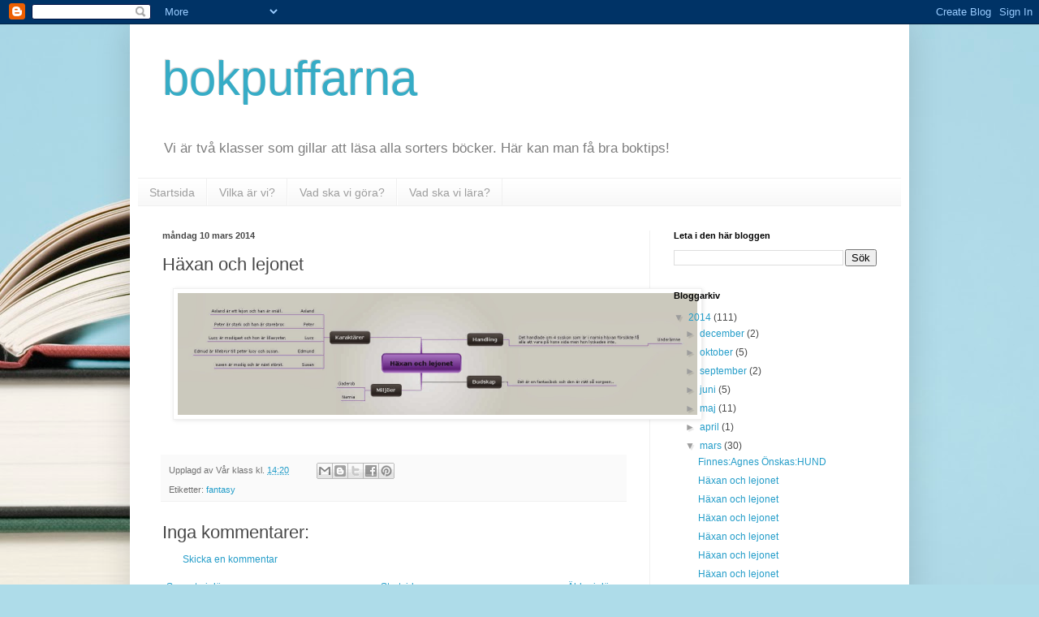

--- FILE ---
content_type: text/html; charset=UTF-8
request_url: https://bokpuffarna.blogspot.com/2014/03/haxan-och-lejonet_6708.html
body_size: 10611
content:
<!DOCTYPE html>
<html class='v2' dir='ltr' lang='sv'>
<head>
<link href='https://www.blogger.com/static/v1/widgets/335934321-css_bundle_v2.css' rel='stylesheet' type='text/css'/>
<meta content='width=1100' name='viewport'/>
<meta content='text/html; charset=UTF-8' http-equiv='Content-Type'/>
<meta content='blogger' name='generator'/>
<link href='https://bokpuffarna.blogspot.com/favicon.ico' rel='icon' type='image/x-icon'/>
<link href='http://bokpuffarna.blogspot.com/2014/03/haxan-och-lejonet_6708.html' rel='canonical'/>
<link rel="alternate" type="application/atom+xml" title="bokpuffarna - Atom" href="https://bokpuffarna.blogspot.com/feeds/posts/default" />
<link rel="alternate" type="application/rss+xml" title="bokpuffarna - RSS" href="https://bokpuffarna.blogspot.com/feeds/posts/default?alt=rss" />
<link rel="service.post" type="application/atom+xml" title="bokpuffarna - Atom" href="https://www.blogger.com/feeds/2166605458318551960/posts/default" />

<link rel="alternate" type="application/atom+xml" title="bokpuffarna - Atom" href="https://bokpuffarna.blogspot.com/feeds/7921650906006771697/comments/default" />
<!--Can't find substitution for tag [blog.ieCssRetrofitLinks]-->
<link href='https://blogger.googleusercontent.com/img/b/R29vZ2xl/AVvXsEgqDYzBt2HFwyNiK8JnNjQe57htp9qnbQUqluaXRLoQAvVqtlOWoZSJVwzA5RBj5FWLSAkzLfNtL3-5HUmb0dL5gRX-icFL4YlR3nqw7uUhSH7H05F9P68kzrHf3gH1v7zkw1KpK_Hxu-VB/s1600/H%C3%A4xan+och+lejonet+Julia.jpg' rel='image_src'/>
<meta content='http://bokpuffarna.blogspot.com/2014/03/haxan-och-lejonet_6708.html' property='og:url'/>
<meta content='Häxan och lejonet' property='og:title'/>
<meta content='  ' property='og:description'/>
<meta content='https://blogger.googleusercontent.com/img/b/R29vZ2xl/AVvXsEgqDYzBt2HFwyNiK8JnNjQe57htp9qnbQUqluaXRLoQAvVqtlOWoZSJVwzA5RBj5FWLSAkzLfNtL3-5HUmb0dL5gRX-icFL4YlR3nqw7uUhSH7H05F9P68kzrHf3gH1v7zkw1KpK_Hxu-VB/w1200-h630-p-k-no-nu/H%C3%A4xan+och+lejonet+Julia.jpg' property='og:image'/>
<title>bokpuffarna: Häxan och lejonet</title>
<style id='page-skin-1' type='text/css'><!--
/*
-----------------------------------------------
Blogger Template Style
Name:     Simple
Designer: Blogger
URL:      www.blogger.com
----------------------------------------------- */
/* Content
----------------------------------------------- */
body {
font: normal normal 12px Arial, Tahoma, Helvetica, FreeSans, sans-serif;
color: #484848;
background: #aedce9 url(//themes.googleusercontent.com/image?id=1aSXz0EUQA6OfP2_5rLADo2fO_7Eo-n491NAiLY3IQ_sEBa11506Zc39km57LDp095wvw) no-repeat fixed top center /* Credit: Deejpilot (http://www.istockphoto.com/googleimages.php?id=5972800&platform=blogger) */;
padding: 0 40px 40px 40px;
}
html body .region-inner {
min-width: 0;
max-width: 100%;
width: auto;
}
h2 {
font-size: 22px;
}
a:link {
text-decoration:none;
color: #249dc9;
}
a:visited {
text-decoration:none;
color: #8d8d8d;
}
a:hover {
text-decoration:underline;
color: #3cbaff;
}
.body-fauxcolumn-outer .fauxcolumn-inner {
background: transparent none repeat scroll top left;
_background-image: none;
}
.body-fauxcolumn-outer .cap-top {
position: absolute;
z-index: 1;
height: 400px;
width: 100%;
}
.body-fauxcolumn-outer .cap-top .cap-left {
width: 100%;
background: transparent none repeat-x scroll top left;
_background-image: none;
}
.content-outer {
-moz-box-shadow: 0 0 40px rgba(0, 0, 0, .15);
-webkit-box-shadow: 0 0 5px rgba(0, 0, 0, .15);
-goog-ms-box-shadow: 0 0 10px #333333;
box-shadow: 0 0 40px rgba(0, 0, 0, .15);
margin-bottom: 1px;
}
.content-inner {
padding: 10px 10px;
}
.content-inner {
background-color: #ffffff;
}
/* Header
----------------------------------------------- */
.header-outer {
background: transparent none repeat-x scroll 0 -400px;
_background-image: none;
}
.Header h1 {
font: normal normal 60px Arial, Tahoma, Helvetica, FreeSans, sans-serif;
color: #36acc6;
text-shadow: -1px -1px 1px rgba(0, 0, 0, .2);
}
.Header h1 a {
color: #36acc6;
}
.Header .description {
font-size: 140%;
color: #7e7e7e;
}
.header-inner .Header .titlewrapper {
padding: 22px 30px;
}
.header-inner .Header .descriptionwrapper {
padding: 0 30px;
}
/* Tabs
----------------------------------------------- */
.tabs-inner .section:first-child {
border-top: 1px solid #f0f0f0;
}
.tabs-inner .section:first-child ul {
margin-top: -1px;
border-top: 1px solid #f0f0f0;
border-left: 0 solid #f0f0f0;
border-right: 0 solid #f0f0f0;
}
.tabs-inner .widget ul {
background: #f6f6f6 url(https://resources.blogblog.com/blogblog/data/1kt/simple/gradients_light.png) repeat-x scroll 0 -800px;
_background-image: none;
border-bottom: 1px solid #f0f0f0;
margin-top: 0;
margin-left: -30px;
margin-right: -30px;
}
.tabs-inner .widget li a {
display: inline-block;
padding: .6em 1em;
font: normal normal 14px Arial, Tahoma, Helvetica, FreeSans, sans-serif;
color: #9d9d9d;
border-left: 1px solid #ffffff;
border-right: 1px solid #f0f0f0;
}
.tabs-inner .widget li:first-child a {
border-left: none;
}
.tabs-inner .widget li.selected a, .tabs-inner .widget li a:hover {
color: #000000;
background-color: #f0f0f0;
text-decoration: none;
}
/* Columns
----------------------------------------------- */
.main-outer {
border-top: 0 solid #f0f0f0;
}
.fauxcolumn-left-outer .fauxcolumn-inner {
border-right: 1px solid #f0f0f0;
}
.fauxcolumn-right-outer .fauxcolumn-inner {
border-left: 1px solid #f0f0f0;
}
/* Headings
----------------------------------------------- */
div.widget > h2,
div.widget h2.title {
margin: 0 0 1em 0;
font: normal bold 11px Arial, Tahoma, Helvetica, FreeSans, sans-serif;
color: #000000;
}
/* Widgets
----------------------------------------------- */
.widget .zippy {
color: #9d9d9d;
text-shadow: 2px 2px 1px rgba(0, 0, 0, .1);
}
.widget .popular-posts ul {
list-style: none;
}
/* Posts
----------------------------------------------- */
h2.date-header {
font: normal bold 11px Arial, Tahoma, Helvetica, FreeSans, sans-serif;
}
.date-header span {
background-color: transparent;
color: #484848;
padding: inherit;
letter-spacing: inherit;
margin: inherit;
}
.main-inner {
padding-top: 30px;
padding-bottom: 30px;
}
.main-inner .column-center-inner {
padding: 0 15px;
}
.main-inner .column-center-inner .section {
margin: 0 15px;
}
.post {
margin: 0 0 25px 0;
}
h3.post-title, .comments h4 {
font: normal normal 22px Arial, Tahoma, Helvetica, FreeSans, sans-serif;
margin: .75em 0 0;
}
.post-body {
font-size: 110%;
line-height: 1.4;
position: relative;
}
.post-body img, .post-body .tr-caption-container, .Profile img, .Image img,
.BlogList .item-thumbnail img {
padding: 2px;
background: #ffffff;
border: 1px solid #f0f0f0;
-moz-box-shadow: 1px 1px 5px rgba(0, 0, 0, .1);
-webkit-box-shadow: 1px 1px 5px rgba(0, 0, 0, .1);
box-shadow: 1px 1px 5px rgba(0, 0, 0, .1);
}
.post-body img, .post-body .tr-caption-container {
padding: 5px;
}
.post-body .tr-caption-container {
color: #484848;
}
.post-body .tr-caption-container img {
padding: 0;
background: transparent;
border: none;
-moz-box-shadow: 0 0 0 rgba(0, 0, 0, .1);
-webkit-box-shadow: 0 0 0 rgba(0, 0, 0, .1);
box-shadow: 0 0 0 rgba(0, 0, 0, .1);
}
.post-header {
margin: 0 0 1.5em;
line-height: 1.6;
font-size: 90%;
}
.post-footer {
margin: 20px -2px 0;
padding: 5px 10px;
color: #707070;
background-color: #fafafa;
border-bottom: 1px solid #f0f0f0;
line-height: 1.6;
font-size: 90%;
}
#comments .comment-author {
padding-top: 1.5em;
border-top: 1px solid #f0f0f0;
background-position: 0 1.5em;
}
#comments .comment-author:first-child {
padding-top: 0;
border-top: none;
}
.avatar-image-container {
margin: .2em 0 0;
}
#comments .avatar-image-container img {
border: 1px solid #f0f0f0;
}
/* Comments
----------------------------------------------- */
.comments .comments-content .icon.blog-author {
background-repeat: no-repeat;
background-image: url([data-uri]);
}
.comments .comments-content .loadmore a {
border-top: 1px solid #9d9d9d;
border-bottom: 1px solid #9d9d9d;
}
.comments .comment-thread.inline-thread {
background-color: #fafafa;
}
.comments .continue {
border-top: 2px solid #9d9d9d;
}
/* Accents
---------------------------------------------- */
.section-columns td.columns-cell {
border-left: 1px solid #f0f0f0;
}
.blog-pager {
background: transparent none no-repeat scroll top center;
}
.blog-pager-older-link, .home-link,
.blog-pager-newer-link {
background-color: #ffffff;
padding: 5px;
}
.footer-outer {
border-top: 0 dashed #bbbbbb;
}
/* Mobile
----------------------------------------------- */
body.mobile  {
background-size: auto;
}
.mobile .body-fauxcolumn-outer {
background: transparent none repeat scroll top left;
}
.mobile .body-fauxcolumn-outer .cap-top {
background-size: 100% auto;
}
.mobile .content-outer {
-webkit-box-shadow: 0 0 3px rgba(0, 0, 0, .15);
box-shadow: 0 0 3px rgba(0, 0, 0, .15);
}
.mobile .tabs-inner .widget ul {
margin-left: 0;
margin-right: 0;
}
.mobile .post {
margin: 0;
}
.mobile .main-inner .column-center-inner .section {
margin: 0;
}
.mobile .date-header span {
padding: 0.1em 10px;
margin: 0 -10px;
}
.mobile h3.post-title {
margin: 0;
}
.mobile .blog-pager {
background: transparent none no-repeat scroll top center;
}
.mobile .footer-outer {
border-top: none;
}
.mobile .main-inner, .mobile .footer-inner {
background-color: #ffffff;
}
.mobile-index-contents {
color: #484848;
}
.mobile-link-button {
background-color: #249dc9;
}
.mobile-link-button a:link, .mobile-link-button a:visited {
color: #ffffff;
}
.mobile .tabs-inner .section:first-child {
border-top: none;
}
.mobile .tabs-inner .PageList .widget-content {
background-color: #f0f0f0;
color: #000000;
border-top: 1px solid #f0f0f0;
border-bottom: 1px solid #f0f0f0;
}
.mobile .tabs-inner .PageList .widget-content .pagelist-arrow {
border-left: 1px solid #f0f0f0;
}

--></style>
<style id='template-skin-1' type='text/css'><!--
body {
min-width: 960px;
}
.content-outer, .content-fauxcolumn-outer, .region-inner {
min-width: 960px;
max-width: 960px;
_width: 960px;
}
.main-inner .columns {
padding-left: 0px;
padding-right: 310px;
}
.main-inner .fauxcolumn-center-outer {
left: 0px;
right: 310px;
/* IE6 does not respect left and right together */
_width: expression(this.parentNode.offsetWidth -
parseInt("0px") -
parseInt("310px") + 'px');
}
.main-inner .fauxcolumn-left-outer {
width: 0px;
}
.main-inner .fauxcolumn-right-outer {
width: 310px;
}
.main-inner .column-left-outer {
width: 0px;
right: 100%;
margin-left: -0px;
}
.main-inner .column-right-outer {
width: 310px;
margin-right: -310px;
}
#layout {
min-width: 0;
}
#layout .content-outer {
min-width: 0;
width: 800px;
}
#layout .region-inner {
min-width: 0;
width: auto;
}
body#layout div.add_widget {
padding: 8px;
}
body#layout div.add_widget a {
margin-left: 32px;
}
--></style>
<style>
    body {background-image:url(\/\/themes.googleusercontent.com\/image?id=1aSXz0EUQA6OfP2_5rLADo2fO_7Eo-n491NAiLY3IQ_sEBa11506Zc39km57LDp095wvw);}
    
@media (max-width: 200px) { body {background-image:url(\/\/themes.googleusercontent.com\/image?id=1aSXz0EUQA6OfP2_5rLADo2fO_7Eo-n491NAiLY3IQ_sEBa11506Zc39km57LDp095wvw&options=w200);}}
@media (max-width: 400px) and (min-width: 201px) { body {background-image:url(\/\/themes.googleusercontent.com\/image?id=1aSXz0EUQA6OfP2_5rLADo2fO_7Eo-n491NAiLY3IQ_sEBa11506Zc39km57LDp095wvw&options=w400);}}
@media (max-width: 800px) and (min-width: 401px) { body {background-image:url(\/\/themes.googleusercontent.com\/image?id=1aSXz0EUQA6OfP2_5rLADo2fO_7Eo-n491NAiLY3IQ_sEBa11506Zc39km57LDp095wvw&options=w800);}}
@media (max-width: 1200px) and (min-width: 801px) { body {background-image:url(\/\/themes.googleusercontent.com\/image?id=1aSXz0EUQA6OfP2_5rLADo2fO_7Eo-n491NAiLY3IQ_sEBa11506Zc39km57LDp095wvw&options=w1200);}}
/* Last tag covers anything over one higher than the previous max-size cap. */
@media (min-width: 1201px) { body {background-image:url(\/\/themes.googleusercontent.com\/image?id=1aSXz0EUQA6OfP2_5rLADo2fO_7Eo-n491NAiLY3IQ_sEBa11506Zc39km57LDp095wvw&options=w1600);}}
  </style>
<link href='https://www.blogger.com/dyn-css/authorization.css?targetBlogID=2166605458318551960&amp;zx=6bc81b14-48b5-418c-a1ef-8b1376f03d2f' media='none' onload='if(media!=&#39;all&#39;)media=&#39;all&#39;' rel='stylesheet'/><noscript><link href='https://www.blogger.com/dyn-css/authorization.css?targetBlogID=2166605458318551960&amp;zx=6bc81b14-48b5-418c-a1ef-8b1376f03d2f' rel='stylesheet'/></noscript>
<meta name='google-adsense-platform-account' content='ca-host-pub-1556223355139109'/>
<meta name='google-adsense-platform-domain' content='blogspot.com'/>

</head>
<body class='loading variant-pale'>
<div class='navbar section' id='navbar' name='Navbar'><div class='widget Navbar' data-version='1' id='Navbar1'><script type="text/javascript">
    function setAttributeOnload(object, attribute, val) {
      if(window.addEventListener) {
        window.addEventListener('load',
          function(){ object[attribute] = val; }, false);
      } else {
        window.attachEvent('onload', function(){ object[attribute] = val; });
      }
    }
  </script>
<div id="navbar-iframe-container"></div>
<script type="text/javascript" src="https://apis.google.com/js/platform.js"></script>
<script type="text/javascript">
      gapi.load("gapi.iframes:gapi.iframes.style.bubble", function() {
        if (gapi.iframes && gapi.iframes.getContext) {
          gapi.iframes.getContext().openChild({
              url: 'https://www.blogger.com/navbar/2166605458318551960?po\x3d7921650906006771697\x26origin\x3dhttps://bokpuffarna.blogspot.com',
              where: document.getElementById("navbar-iframe-container"),
              id: "navbar-iframe"
          });
        }
      });
    </script><script type="text/javascript">
(function() {
var script = document.createElement('script');
script.type = 'text/javascript';
script.src = '//pagead2.googlesyndication.com/pagead/js/google_top_exp.js';
var head = document.getElementsByTagName('head')[0];
if (head) {
head.appendChild(script);
}})();
</script>
</div></div>
<div class='body-fauxcolumns'>
<div class='fauxcolumn-outer body-fauxcolumn-outer'>
<div class='cap-top'>
<div class='cap-left'></div>
<div class='cap-right'></div>
</div>
<div class='fauxborder-left'>
<div class='fauxborder-right'></div>
<div class='fauxcolumn-inner'>
</div>
</div>
<div class='cap-bottom'>
<div class='cap-left'></div>
<div class='cap-right'></div>
</div>
</div>
</div>
<div class='content'>
<div class='content-fauxcolumns'>
<div class='fauxcolumn-outer content-fauxcolumn-outer'>
<div class='cap-top'>
<div class='cap-left'></div>
<div class='cap-right'></div>
</div>
<div class='fauxborder-left'>
<div class='fauxborder-right'></div>
<div class='fauxcolumn-inner'>
</div>
</div>
<div class='cap-bottom'>
<div class='cap-left'></div>
<div class='cap-right'></div>
</div>
</div>
</div>
<div class='content-outer'>
<div class='content-cap-top cap-top'>
<div class='cap-left'></div>
<div class='cap-right'></div>
</div>
<div class='fauxborder-left content-fauxborder-left'>
<div class='fauxborder-right content-fauxborder-right'></div>
<div class='content-inner'>
<header>
<div class='header-outer'>
<div class='header-cap-top cap-top'>
<div class='cap-left'></div>
<div class='cap-right'></div>
</div>
<div class='fauxborder-left header-fauxborder-left'>
<div class='fauxborder-right header-fauxborder-right'></div>
<div class='region-inner header-inner'>
<div class='header section' id='header' name='Rubrik'><div class='widget Header' data-version='1' id='Header1'>
<div id='header-inner'>
<div class='titlewrapper'>
<h1 class='title'>
<a href='https://bokpuffarna.blogspot.com/'>
bokpuffarna
</a>
</h1>
</div>
<div class='descriptionwrapper'>
<p class='description'><span>Vi är två klasser som gillar att läsa alla sorters böcker. Här kan man få bra boktips!</span></p>
</div>
</div>
</div></div>
</div>
</div>
<div class='header-cap-bottom cap-bottom'>
<div class='cap-left'></div>
<div class='cap-right'></div>
</div>
</div>
</header>
<div class='tabs-outer'>
<div class='tabs-cap-top cap-top'>
<div class='cap-left'></div>
<div class='cap-right'></div>
</div>
<div class='fauxborder-left tabs-fauxborder-left'>
<div class='fauxborder-right tabs-fauxborder-right'></div>
<div class='region-inner tabs-inner'>
<div class='tabs section' id='crosscol' name='Alla kolumner'><div class='widget PageList' data-version='1' id='PageList1'>
<h2>Sidor</h2>
<div class='widget-content'>
<ul>
<li>
<a href='https://bokpuffarna.blogspot.com/'>Startsida</a>
</li>
<li>
<a href='https://bokpuffarna.blogspot.com/p/vilka-ar-vi.html'>Vilka är vi?</a>
</li>
<li>
<a href='https://bokpuffarna.blogspot.com/p/vad-ska-vi-gora.html'>Vad ska vi göra?</a>
</li>
<li>
<a href='https://bokpuffarna.blogspot.com/p/vad-ska-vi-lara.html'>Vad ska vi lära?</a>
</li>
</ul>
<div class='clear'></div>
</div>
</div></div>
<div class='tabs no-items section' id='crosscol-overflow' name='Cross-Column 2'></div>
</div>
</div>
<div class='tabs-cap-bottom cap-bottom'>
<div class='cap-left'></div>
<div class='cap-right'></div>
</div>
</div>
<div class='main-outer'>
<div class='main-cap-top cap-top'>
<div class='cap-left'></div>
<div class='cap-right'></div>
</div>
<div class='fauxborder-left main-fauxborder-left'>
<div class='fauxborder-right main-fauxborder-right'></div>
<div class='region-inner main-inner'>
<div class='columns fauxcolumns'>
<div class='fauxcolumn-outer fauxcolumn-center-outer'>
<div class='cap-top'>
<div class='cap-left'></div>
<div class='cap-right'></div>
</div>
<div class='fauxborder-left'>
<div class='fauxborder-right'></div>
<div class='fauxcolumn-inner'>
</div>
</div>
<div class='cap-bottom'>
<div class='cap-left'></div>
<div class='cap-right'></div>
</div>
</div>
<div class='fauxcolumn-outer fauxcolumn-left-outer'>
<div class='cap-top'>
<div class='cap-left'></div>
<div class='cap-right'></div>
</div>
<div class='fauxborder-left'>
<div class='fauxborder-right'></div>
<div class='fauxcolumn-inner'>
</div>
</div>
<div class='cap-bottom'>
<div class='cap-left'></div>
<div class='cap-right'></div>
</div>
</div>
<div class='fauxcolumn-outer fauxcolumn-right-outer'>
<div class='cap-top'>
<div class='cap-left'></div>
<div class='cap-right'></div>
</div>
<div class='fauxborder-left'>
<div class='fauxborder-right'></div>
<div class='fauxcolumn-inner'>
</div>
</div>
<div class='cap-bottom'>
<div class='cap-left'></div>
<div class='cap-right'></div>
</div>
</div>
<!-- corrects IE6 width calculation -->
<div class='columns-inner'>
<div class='column-center-outer'>
<div class='column-center-inner'>
<div class='main section' id='main' name='Huvudsektion'><div class='widget Blog' data-version='1' id='Blog1'>
<div class='blog-posts hfeed'>

          <div class="date-outer">
        
<h2 class='date-header'><span>måndag 10 mars 2014</span></h2>

          <div class="date-posts">
        
<div class='post-outer'>
<div class='post hentry uncustomized-post-template' itemprop='blogPost' itemscope='itemscope' itemtype='http://schema.org/BlogPosting'>
<meta content='https://blogger.googleusercontent.com/img/b/R29vZ2xl/AVvXsEgqDYzBt2HFwyNiK8JnNjQe57htp9qnbQUqluaXRLoQAvVqtlOWoZSJVwzA5RBj5FWLSAkzLfNtL3-5HUmb0dL5gRX-icFL4YlR3nqw7uUhSH7H05F9P68kzrHf3gH1v7zkw1KpK_Hxu-VB/s1600/H%C3%A4xan+och+lejonet+Julia.jpg' itemprop='image_url'/>
<meta content='2166605458318551960' itemprop='blogId'/>
<meta content='7921650906006771697' itemprop='postId'/>
<a name='7921650906006771697'></a>
<h3 class='post-title entry-title' itemprop='name'>
Häxan och lejonet
</h3>
<div class='post-header'>
<div class='post-header-line-1'></div>
</div>
<div class='post-body entry-content' id='post-body-7921650906006771697' itemprop='description articleBody'>
<div class="separator" style="clear: both; text-align: center;">
<a href="https://blogger.googleusercontent.com/img/b/R29vZ2xl/AVvXsEgqDYzBt2HFwyNiK8JnNjQe57htp9qnbQUqluaXRLoQAvVqtlOWoZSJVwzA5RBj5FWLSAkzLfNtL3-5HUmb0dL5gRX-icFL4YlR3nqw7uUhSH7H05F9P68kzrHf3gH1v7zkw1KpK_Hxu-VB/s1600/H%C3%A4xan+och+lejonet+Julia.jpg" imageanchor="1" style="margin-left: 1em; margin-right: 1em;"><img border="0" height="150" src="https://blogger.googleusercontent.com/img/b/R29vZ2xl/AVvXsEgqDYzBt2HFwyNiK8JnNjQe57htp9qnbQUqluaXRLoQAvVqtlOWoZSJVwzA5RBj5FWLSAkzLfNtL3-5HUmb0dL5gRX-icFL4YlR3nqw7uUhSH7H05F9P68kzrHf3gH1v7zkw1KpK_Hxu-VB/s1600/H%C3%A4xan+och+lejonet+Julia.jpg" width="640" /></a></div>
<br />
<div style='clear: both;'></div>
</div>
<div class='post-footer'>
<div class='post-footer-line post-footer-line-1'>
<span class='post-author vcard'>
Upplagd av
<span class='fn' itemprop='author' itemscope='itemscope' itemtype='http://schema.org/Person'>
<span itemprop='name'>Vår klass</span>
</span>
</span>
<span class='post-timestamp'>
kl.
<meta content='http://bokpuffarna.blogspot.com/2014/03/haxan-och-lejonet_6708.html' itemprop='url'/>
<a class='timestamp-link' href='https://bokpuffarna.blogspot.com/2014/03/haxan-och-lejonet_6708.html' rel='bookmark' title='permanent link'><abbr class='published' itemprop='datePublished' title='2014-03-10T14:20:00+01:00'>14:20</abbr></a>
</span>
<span class='post-comment-link'>
</span>
<span class='post-icons'>
<span class='item-control blog-admin pid-54864894'>
<a href='https://www.blogger.com/post-edit.g?blogID=2166605458318551960&postID=7921650906006771697&from=pencil' title='Redigera inlägg'>
<img alt='' class='icon-action' height='18' src='https://resources.blogblog.com/img/icon18_edit_allbkg.gif' width='18'/>
</a>
</span>
</span>
<div class='post-share-buttons goog-inline-block'>
<a class='goog-inline-block share-button sb-email' href='https://www.blogger.com/share-post.g?blogID=2166605458318551960&postID=7921650906006771697&target=email' target='_blank' title='Skicka med e-post'><span class='share-button-link-text'>Skicka med e-post</span></a><a class='goog-inline-block share-button sb-blog' href='https://www.blogger.com/share-post.g?blogID=2166605458318551960&postID=7921650906006771697&target=blog' onclick='window.open(this.href, "_blank", "height=270,width=475"); return false;' target='_blank' title='BlogThis!'><span class='share-button-link-text'>BlogThis!</span></a><a class='goog-inline-block share-button sb-twitter' href='https://www.blogger.com/share-post.g?blogID=2166605458318551960&postID=7921650906006771697&target=twitter' target='_blank' title='Dela på X'><span class='share-button-link-text'>Dela på X</span></a><a class='goog-inline-block share-button sb-facebook' href='https://www.blogger.com/share-post.g?blogID=2166605458318551960&postID=7921650906006771697&target=facebook' onclick='window.open(this.href, "_blank", "height=430,width=640"); return false;' target='_blank' title='Dela på Facebook'><span class='share-button-link-text'>Dela på Facebook</span></a><a class='goog-inline-block share-button sb-pinterest' href='https://www.blogger.com/share-post.g?blogID=2166605458318551960&postID=7921650906006771697&target=pinterest' target='_blank' title='Dela på Pinterest'><span class='share-button-link-text'>Dela på Pinterest</span></a>
</div>
</div>
<div class='post-footer-line post-footer-line-2'>
<span class='post-labels'>
Etiketter:
<a href='https://bokpuffarna.blogspot.com/search/label/fantasy' rel='tag'>fantasy</a>
</span>
</div>
<div class='post-footer-line post-footer-line-3'>
<span class='post-location'>
</span>
</div>
</div>
</div>
<div class='comments' id='comments'>
<a name='comments'></a>
<h4>Inga kommentarer:</h4>
<div id='Blog1_comments-block-wrapper'>
<dl class='avatar-comment-indent' id='comments-block'>
</dl>
</div>
<p class='comment-footer'>
<a href='https://www.blogger.com/comment/fullpage/post/2166605458318551960/7921650906006771697' onclick='javascript:window.open(this.href, "bloggerPopup", "toolbar=0,location=0,statusbar=1,menubar=0,scrollbars=yes,width=640,height=500"); return false;'>Skicka en kommentar</a>
</p>
</div>
</div>

        </div></div>
      
</div>
<div class='blog-pager' id='blog-pager'>
<span id='blog-pager-newer-link'>
<a class='blog-pager-newer-link' href='https://bokpuffarna.blogspot.com/2014/03/haxan-och-lejonet_3607.html' id='Blog1_blog-pager-newer-link' title='Senaste inlägg'>Senaste inlägg</a>
</span>
<span id='blog-pager-older-link'>
<a class='blog-pager-older-link' href='https://bokpuffarna.blogspot.com/2014/03/haxan-och-lejonet_7232.html' id='Blog1_blog-pager-older-link' title='Äldre inlägg'>Äldre inlägg</a>
</span>
<a class='home-link' href='https://bokpuffarna.blogspot.com/'>Startsida</a>
</div>
<div class='clear'></div>
<div class='post-feeds'>
<div class='feed-links'>
Prenumerera på:
<a class='feed-link' href='https://bokpuffarna.blogspot.com/feeds/7921650906006771697/comments/default' target='_blank' type='application/atom+xml'>Kommentarer till inlägget (Atom)</a>
</div>
</div>
</div></div>
</div>
</div>
<div class='column-left-outer'>
<div class='column-left-inner'>
<aside>
</aside>
</div>
</div>
<div class='column-right-outer'>
<div class='column-right-inner'>
<aside>
<div class='sidebar section' id='sidebar-right-1'><div class='widget BlogSearch' data-version='1' id='BlogSearch1'>
<h2 class='title'>Leta i den här bloggen</h2>
<div class='widget-content'>
<div id='BlogSearch1_form'>
<form action='https://bokpuffarna.blogspot.com/search' class='gsc-search-box' target='_top'>
<table cellpadding='0' cellspacing='0' class='gsc-search-box'>
<tbody>
<tr>
<td class='gsc-input'>
<input autocomplete='off' class='gsc-input' name='q' size='10' title='search' type='text' value=''/>
</td>
<td class='gsc-search-button'>
<input class='gsc-search-button' title='search' type='submit' value='Sök'/>
</td>
</tr>
</tbody>
</table>
</form>
</div>
</div>
<div class='clear'></div>
</div><div class='widget BlogArchive' data-version='1' id='BlogArchive1'>
<h2>Bloggarkiv</h2>
<div class='widget-content'>
<div id='ArchiveList'>
<div id='BlogArchive1_ArchiveList'>
<ul class='hierarchy'>
<li class='archivedate expanded'>
<a class='toggle' href='javascript:void(0)'>
<span class='zippy toggle-open'>

        &#9660;&#160;
      
</span>
</a>
<a class='post-count-link' href='https://bokpuffarna.blogspot.com/2014/'>
2014
</a>
<span class='post-count' dir='ltr'>(111)</span>
<ul class='hierarchy'>
<li class='archivedate collapsed'>
<a class='toggle' href='javascript:void(0)'>
<span class='zippy'>

        &#9658;&#160;
      
</span>
</a>
<a class='post-count-link' href='https://bokpuffarna.blogspot.com/2014/12/'>
december
</a>
<span class='post-count' dir='ltr'>(2)</span>
</li>
</ul>
<ul class='hierarchy'>
<li class='archivedate collapsed'>
<a class='toggle' href='javascript:void(0)'>
<span class='zippy'>

        &#9658;&#160;
      
</span>
</a>
<a class='post-count-link' href='https://bokpuffarna.blogspot.com/2014/10/'>
oktober
</a>
<span class='post-count' dir='ltr'>(5)</span>
</li>
</ul>
<ul class='hierarchy'>
<li class='archivedate collapsed'>
<a class='toggle' href='javascript:void(0)'>
<span class='zippy'>

        &#9658;&#160;
      
</span>
</a>
<a class='post-count-link' href='https://bokpuffarna.blogspot.com/2014/09/'>
september
</a>
<span class='post-count' dir='ltr'>(2)</span>
</li>
</ul>
<ul class='hierarchy'>
<li class='archivedate collapsed'>
<a class='toggle' href='javascript:void(0)'>
<span class='zippy'>

        &#9658;&#160;
      
</span>
</a>
<a class='post-count-link' href='https://bokpuffarna.blogspot.com/2014/06/'>
juni
</a>
<span class='post-count' dir='ltr'>(5)</span>
</li>
</ul>
<ul class='hierarchy'>
<li class='archivedate collapsed'>
<a class='toggle' href='javascript:void(0)'>
<span class='zippy'>

        &#9658;&#160;
      
</span>
</a>
<a class='post-count-link' href='https://bokpuffarna.blogspot.com/2014/05/'>
maj
</a>
<span class='post-count' dir='ltr'>(11)</span>
</li>
</ul>
<ul class='hierarchy'>
<li class='archivedate collapsed'>
<a class='toggle' href='javascript:void(0)'>
<span class='zippy'>

        &#9658;&#160;
      
</span>
</a>
<a class='post-count-link' href='https://bokpuffarna.blogspot.com/2014/04/'>
april
</a>
<span class='post-count' dir='ltr'>(1)</span>
</li>
</ul>
<ul class='hierarchy'>
<li class='archivedate expanded'>
<a class='toggle' href='javascript:void(0)'>
<span class='zippy toggle-open'>

        &#9660;&#160;
      
</span>
</a>
<a class='post-count-link' href='https://bokpuffarna.blogspot.com/2014/03/'>
mars
</a>
<span class='post-count' dir='ltr'>(30)</span>
<ul class='posts'>
<li><a href='https://bokpuffarna.blogspot.com/2014/03/finnesagnes-onskashund.html'>Finnes:Agnes Önskas:HUND</a></li>
<li><a href='https://bokpuffarna.blogspot.com/2014/03/haxan-och-lejonet_11.html'>Häxan och lejonet</a></li>
<li><a href='https://bokpuffarna.blogspot.com/2014/03/haxan-och-lejonet_4064.html'>Häxan och lejonet</a></li>
<li><a href='https://bokpuffarna.blogspot.com/2014/03/haxan-och-lejonet_5646.html'>Häxan och lejonet</a></li>
<li><a href='https://bokpuffarna.blogspot.com/2014/03/haxan-och-lejonet_5751.html'>Häxan och lejonet</a></li>
<li><a href='https://bokpuffarna.blogspot.com/2014/03/haxan-och-lejonet_1894.html'>Häxan och lejonet</a></li>
<li><a href='https://bokpuffarna.blogspot.com/2014/03/haxan-och-lejonet_5518.html'>Häxan och lejonet</a></li>
<li><a href='https://bokpuffarna.blogspot.com/2014/03/haxan-och-lejonet_3607.html'>Häxan och lejonet</a></li>
<li><a href='https://bokpuffarna.blogspot.com/2014/03/haxan-och-lejonet_6708.html'>Häxan och lejonet</a></li>
<li><a href='https://bokpuffarna.blogspot.com/2014/03/haxan-och-lejonet_7232.html'>Häxan och lejonet</a></li>
<li><a href='https://bokpuffarna.blogspot.com/2014/03/haxan-och-lejonet_3356.html'>Häxan och lejonet</a></li>
<li><a href='https://bokpuffarna.blogspot.com/2014/03/haxan-och-lejonet_7533.html'>Häxan och lejonet</a></li>
<li><a href='https://bokpuffarna.blogspot.com/2014/03/haxan-och-lejonet_8851.html'>Häxan och lejonet</a></li>
<li><a href='https://bokpuffarna.blogspot.com/2014/03/haxan-och-lejonet_4412.html'>Häxan och lejonet</a></li>
<li><a href='https://bokpuffarna.blogspot.com/2014/03/haxan-och-lejonet_6582.html'>Häxan och lejonet</a></li>
<li><a href='https://bokpuffarna.blogspot.com/2014/03/haxan-och-lejonet_10.html'>Häxan och lejonet</a></li>
<li><a href='https://bokpuffarna.blogspot.com/2014/03/kalle-och-hobbe-det-ar-vi.html'>Kalle och Hobbe &#8211; det är vi</a></li>
<li><a href='https://bokpuffarna.blogspot.com/2014/03/haxan-och-lejonet_3911.html'>Häxan och lejonet</a></li>
<li><a href='https://bokpuffarna.blogspot.com/2014/03/narnia-haxan-och-lejonet-alva.html'>Narnia Häxan och lejonet</a></li>
<li><a href='https://bokpuffarna.blogspot.com/2014/03/haxan-och-lejonet_6.html'>Häxan och lejonet</a></li>
<li><a href='https://bokpuffarna.blogspot.com/2014/03/harry-potter-och-hemligheternas-kammare.html'>Harry Potter och hemligheternas kammare</a></li>
<li><a href='https://bokpuffarna.blogspot.com/2014/03/spejarens-larling-det-overgivna-landet_5.html'>Spejarens Lärling: Det övergivna landet</a></li>
<li><a href='https://bokpuffarna.blogspot.com/2014/03/haxan-och-lejonet_5.html'>Häxan och lejonet</a></li>
<li><a href='https://bokpuffarna.blogspot.com/2014/03/vikingar-och-vampyrer.html'>Vikingar och vampyrer</a></li>
<li><a href='https://bokpuffarna.blogspot.com/2014/03/haxan-och-lejonet_1329.html'>Häxan och lejonet</a></li>
<li><a href='https://bokpuffarna.blogspot.com/2014/03/narnia-haxan-och-lejonet_5.html'>Narnia: Häxan och lejonet</a></li>
<li><a href='https://bokpuffarna.blogspot.com/2014/03/haxan-och-lejonet_6824.html'>Häxan och lejonet</a></li>
<li><a href='https://bokpuffarna.blogspot.com/2014/03/haxan-lejonet.html'>Häxan &amp; lejonet.</a></li>
<li><a href='https://bokpuffarna.blogspot.com/2014/03/haxan-och-lejonet.html'>Häxan och lejonet</a></li>
<li><a href='https://bokpuffarna.blogspot.com/2014/03/haxan-och-lejonet_2542.html'>Häxan och Lejonet</a></li>
</ul>
</li>
</ul>
<ul class='hierarchy'>
<li class='archivedate collapsed'>
<a class='toggle' href='javascript:void(0)'>
<span class='zippy'>

        &#9658;&#160;
      
</span>
</a>
<a class='post-count-link' href='https://bokpuffarna.blogspot.com/2014/02/'>
februari
</a>
<span class='post-count' dir='ltr'>(40)</span>
</li>
</ul>
<ul class='hierarchy'>
<li class='archivedate collapsed'>
<a class='toggle' href='javascript:void(0)'>
<span class='zippy'>

        &#9658;&#160;
      
</span>
</a>
<a class='post-count-link' href='https://bokpuffarna.blogspot.com/2014/01/'>
januari
</a>
<span class='post-count' dir='ltr'>(15)</span>
</li>
</ul>
</li>
</ul>
<ul class='hierarchy'>
<li class='archivedate collapsed'>
<a class='toggle' href='javascript:void(0)'>
<span class='zippy'>

        &#9658;&#160;
      
</span>
</a>
<a class='post-count-link' href='https://bokpuffarna.blogspot.com/2013/'>
2013
</a>
<span class='post-count' dir='ltr'>(127)</span>
<ul class='hierarchy'>
<li class='archivedate collapsed'>
<a class='toggle' href='javascript:void(0)'>
<span class='zippy'>

        &#9658;&#160;
      
</span>
</a>
<a class='post-count-link' href='https://bokpuffarna.blogspot.com/2013/12/'>
december
</a>
<span class='post-count' dir='ltr'>(16)</span>
</li>
</ul>
<ul class='hierarchy'>
<li class='archivedate collapsed'>
<a class='toggle' href='javascript:void(0)'>
<span class='zippy'>

        &#9658;&#160;
      
</span>
</a>
<a class='post-count-link' href='https://bokpuffarna.blogspot.com/2013/11/'>
november
</a>
<span class='post-count' dir='ltr'>(13)</span>
</li>
</ul>
<ul class='hierarchy'>
<li class='archivedate collapsed'>
<a class='toggle' href='javascript:void(0)'>
<span class='zippy'>

        &#9658;&#160;
      
</span>
</a>
<a class='post-count-link' href='https://bokpuffarna.blogspot.com/2013/10/'>
oktober
</a>
<span class='post-count' dir='ltr'>(31)</span>
</li>
</ul>
<ul class='hierarchy'>
<li class='archivedate collapsed'>
<a class='toggle' href='javascript:void(0)'>
<span class='zippy'>

        &#9658;&#160;
      
</span>
</a>
<a class='post-count-link' href='https://bokpuffarna.blogspot.com/2013/09/'>
september
</a>
<span class='post-count' dir='ltr'>(22)</span>
</li>
</ul>
<ul class='hierarchy'>
<li class='archivedate collapsed'>
<a class='toggle' href='javascript:void(0)'>
<span class='zippy'>

        &#9658;&#160;
      
</span>
</a>
<a class='post-count-link' href='https://bokpuffarna.blogspot.com/2013/05/'>
maj
</a>
<span class='post-count' dir='ltr'>(8)</span>
</li>
</ul>
<ul class='hierarchy'>
<li class='archivedate collapsed'>
<a class='toggle' href='javascript:void(0)'>
<span class='zippy'>

        &#9658;&#160;
      
</span>
</a>
<a class='post-count-link' href='https://bokpuffarna.blogspot.com/2013/04/'>
april
</a>
<span class='post-count' dir='ltr'>(16)</span>
</li>
</ul>
<ul class='hierarchy'>
<li class='archivedate collapsed'>
<a class='toggle' href='javascript:void(0)'>
<span class='zippy'>

        &#9658;&#160;
      
</span>
</a>
<a class='post-count-link' href='https://bokpuffarna.blogspot.com/2013/03/'>
mars
</a>
<span class='post-count' dir='ltr'>(11)</span>
</li>
</ul>
<ul class='hierarchy'>
<li class='archivedate collapsed'>
<a class='toggle' href='javascript:void(0)'>
<span class='zippy'>

        &#9658;&#160;
      
</span>
</a>
<a class='post-count-link' href='https://bokpuffarna.blogspot.com/2013/02/'>
februari
</a>
<span class='post-count' dir='ltr'>(5)</span>
</li>
</ul>
<ul class='hierarchy'>
<li class='archivedate collapsed'>
<a class='toggle' href='javascript:void(0)'>
<span class='zippy'>

        &#9658;&#160;
      
</span>
</a>
<a class='post-count-link' href='https://bokpuffarna.blogspot.com/2013/01/'>
januari
</a>
<span class='post-count' dir='ltr'>(5)</span>
</li>
</ul>
</li>
</ul>
<ul class='hierarchy'>
<li class='archivedate collapsed'>
<a class='toggle' href='javascript:void(0)'>
<span class='zippy'>

        &#9658;&#160;
      
</span>
</a>
<a class='post-count-link' href='https://bokpuffarna.blogspot.com/2012/'>
2012
</a>
<span class='post-count' dir='ltr'>(101)</span>
<ul class='hierarchy'>
<li class='archivedate collapsed'>
<a class='toggle' href='javascript:void(0)'>
<span class='zippy'>

        &#9658;&#160;
      
</span>
</a>
<a class='post-count-link' href='https://bokpuffarna.blogspot.com/2012/12/'>
december
</a>
<span class='post-count' dir='ltr'>(11)</span>
</li>
</ul>
<ul class='hierarchy'>
<li class='archivedate collapsed'>
<a class='toggle' href='javascript:void(0)'>
<span class='zippy'>

        &#9658;&#160;
      
</span>
</a>
<a class='post-count-link' href='https://bokpuffarna.blogspot.com/2012/11/'>
november
</a>
<span class='post-count' dir='ltr'>(16)</span>
</li>
</ul>
<ul class='hierarchy'>
<li class='archivedate collapsed'>
<a class='toggle' href='javascript:void(0)'>
<span class='zippy'>

        &#9658;&#160;
      
</span>
</a>
<a class='post-count-link' href='https://bokpuffarna.blogspot.com/2012/10/'>
oktober
</a>
<span class='post-count' dir='ltr'>(18)</span>
</li>
</ul>
<ul class='hierarchy'>
<li class='archivedate collapsed'>
<a class='toggle' href='javascript:void(0)'>
<span class='zippy'>

        &#9658;&#160;
      
</span>
</a>
<a class='post-count-link' href='https://bokpuffarna.blogspot.com/2012/09/'>
september
</a>
<span class='post-count' dir='ltr'>(23)</span>
</li>
</ul>
<ul class='hierarchy'>
<li class='archivedate collapsed'>
<a class='toggle' href='javascript:void(0)'>
<span class='zippy'>

        &#9658;&#160;
      
</span>
</a>
<a class='post-count-link' href='https://bokpuffarna.blogspot.com/2012/08/'>
augusti
</a>
<span class='post-count' dir='ltr'>(1)</span>
</li>
</ul>
<ul class='hierarchy'>
<li class='archivedate collapsed'>
<a class='toggle' href='javascript:void(0)'>
<span class='zippy'>

        &#9658;&#160;
      
</span>
</a>
<a class='post-count-link' href='https://bokpuffarna.blogspot.com/2012/06/'>
juni
</a>
<span class='post-count' dir='ltr'>(3)</span>
</li>
</ul>
<ul class='hierarchy'>
<li class='archivedate collapsed'>
<a class='toggle' href='javascript:void(0)'>
<span class='zippy'>

        &#9658;&#160;
      
</span>
</a>
<a class='post-count-link' href='https://bokpuffarna.blogspot.com/2012/05/'>
maj
</a>
<span class='post-count' dir='ltr'>(15)</span>
</li>
</ul>
<ul class='hierarchy'>
<li class='archivedate collapsed'>
<a class='toggle' href='javascript:void(0)'>
<span class='zippy'>

        &#9658;&#160;
      
</span>
</a>
<a class='post-count-link' href='https://bokpuffarna.blogspot.com/2012/04/'>
april
</a>
<span class='post-count' dir='ltr'>(14)</span>
</li>
</ul>
</li>
</ul>
</div>
</div>
<div class='clear'></div>
</div>
</div><div class='widget Label' data-version='1' id='Label1'>
<h2>Etiketter</h2>
<div class='widget-content list-label-widget-content'>
<ul>
<li>
<a dir='ltr' href='https://bokpuffarna.blogspot.com/search/label/action'>action</a>
<span dir='ltr'>(2)</span>
</li>
<li>
<a dir='ltr' href='https://bokpuffarna.blogspot.com/search/label/bilderbok'>bilderbok</a>
<span dir='ltr'>(68)</span>
</li>
<li>
<a dir='ltr' href='https://bokpuffarna.blogspot.com/search/label/Bokm%C3%A4rke'>Bokmärke</a>
<span dir='ltr'>(1)</span>
</li>
<li>
<a dir='ltr' href='https://bokpuffarna.blogspot.com/search/label/deckare'>deckare</a>
<span dir='ltr'>(13)</span>
</li>
<li>
<a dir='ltr' href='https://bokpuffarna.blogspot.com/search/label/deckare%20och%20agenter'>deckare och agenter</a>
<span dir='ltr'>(12)</span>
</li>
<li>
<a dir='ltr' href='https://bokpuffarna.blogspot.com/search/label/djur'>djur</a>
<span dir='ltr'>(39)</span>
</li>
<li>
<a dir='ltr' href='https://bokpuffarna.blogspot.com/search/label/fabel'>fabel</a>
<span dir='ltr'>(6)</span>
</li>
<li>
<a dir='ltr' href='https://bokpuffarna.blogspot.com/search/label/fakta'>fakta</a>
<span dir='ltr'>(21)</span>
</li>
<li>
<a dir='ltr' href='https://bokpuffarna.blogspot.com/search/label/fantasy'>fantasy</a>
<span dir='ltr'>(57)</span>
</li>
<li>
<a dir='ltr' href='https://bokpuffarna.blogspot.com/search/label/f%C3%B6rfattare'>författare</a>
<span dir='ltr'>(2)</span>
</li>
<li>
<a dir='ltr' href='https://bokpuffarna.blogspot.com/search/label/historia'>historia</a>
<span dir='ltr'>(9)</span>
</li>
<li>
<a dir='ltr' href='https://bokpuffarna.blogspot.com/search/label/humor'>humor</a>
<span dir='ltr'>(43)</span>
</li>
<li>
<a dir='ltr' href='https://bokpuffarna.blogspot.com/search/label/kapitelbok'>kapitelbok</a>
<span dir='ltr'>(94)</span>
</li>
<li>
<a dir='ltr' href='https://bokpuffarna.blogspot.com/search/label/kapitelbok.'>kapitelbok.</a>
<span dir='ltr'>(8)</span>
</li>
<li>
<a dir='ltr' href='https://bokpuffarna.blogspot.com/search/label/klassiker'>klassiker</a>
<span dir='ltr'>(47)</span>
</li>
<li>
<a dir='ltr' href='https://bokpuffarna.blogspot.com/search/label/kuslig'>kuslig</a>
<span dir='ltr'>(1)</span>
</li>
<li>
<a dir='ltr' href='https://bokpuffarna.blogspot.com/search/label/k%C3%A4rlek'>kärlek</a>
<span dir='ltr'>(13)</span>
</li>
<li>
<a dir='ltr' href='https://bokpuffarna.blogspot.com/search/label/lite%20djur'>lite djur</a>
<span dir='ltr'>(4)</span>
</li>
<li>
<a dir='ltr' href='https://bokpuffarna.blogspot.com/search/label/l%C3%A4ssnack'>lässnack</a>
<span dir='ltr'>(5)</span>
</li>
<li>
<a dir='ltr' href='https://bokpuffarna.blogspot.com/search/label/mysterier'>mysterier</a>
<span dir='ltr'>(3)</span>
</li>
<li>
<a dir='ltr' href='https://bokpuffarna.blogspot.com/search/label/rim%20och%20ramsor'>rim och ramsor</a>
<span dir='ltr'>(2)</span>
</li>
<li>
<a dir='ltr' href='https://bokpuffarna.blogspot.com/search/label/saga'>saga</a>
<span dir='ltr'>(14)</span>
</li>
<li>
<a dir='ltr' href='https://bokpuffarna.blogspot.com/search/label/saga.'>saga.</a>
<span dir='ltr'>(5)</span>
</li>
<li>
<a dir='ltr' href='https://bokpuffarna.blogspot.com/search/label/serier'>serier</a>
<span dir='ltr'>(12)</span>
</li>
<li>
<a dir='ltr' href='https://bokpuffarna.blogspot.com/search/label/skr%C3%A4ck'>skräck</a>
<span dir='ltr'>(11)</span>
</li>
<li>
<a dir='ltr' href='https://bokpuffarna.blogspot.com/search/label/sport'>sport</a>
<span dir='ltr'>(8)</span>
</li>
<li>
<a dir='ltr' href='https://bokpuffarna.blogspot.com/search/label/sp%C3%A4nnande'>spännande</a>
<span dir='ltr'>(5)</span>
</li>
<li>
<a dir='ltr' href='https://bokpuffarna.blogspot.com/search/label/Tjuvar'>Tjuvar</a>
<span dir='ltr'>(5)</span>
</li>
<li>
<a dir='ltr' href='https://bokpuffarna.blogspot.com/search/label/v%C3%A4nskap'>vänskap</a>
<span dir='ltr'>(44)</span>
</li>
<li>
<a dir='ltr' href='https://bokpuffarna.blogspot.com/search/label/v%C3%A4nskap%20och%20k%C3%A4rlek'>vänskap och kärlek</a>
<span dir='ltr'>(22)</span>
</li>
<li>
<a dir='ltr' href='https://bokpuffarna.blogspot.com/search/label/v%C3%A4nskap%20och%20k%C3%A4rlek.'>vänskap och kärlek.</a>
<span dir='ltr'>(1)</span>
</li>
<li>
<a dir='ltr' href='https://bokpuffarna.blogspot.com/search/label/v%C3%A4nskap.'>vänskap.</a>
<span dir='ltr'>(6)</span>
</li>
<li>
<a dir='ltr' href='https://bokpuffarna.blogspot.com/search/label/%C3%A4ventyr'>äventyr</a>
<span dir='ltr'>(38)</span>
</li>
<li>
<a dir='ltr' href='https://bokpuffarna.blogspot.com/search/label/%C3%A4ventyr%20och%20mysterier.'>äventyr och mysterier.</a>
<span dir='ltr'>(4)</span>
</li>
<li>
<a dir='ltr' href='https://bokpuffarna.blogspot.com/search/label/%C3%84ventyr%20och%20v%C3%A4nskap%20och%20k%C3%A4rlek.'>Äventyr och vänskap och kärlek.</a>
<span dir='ltr'>(1)</span>
</li>
<li>
<a dir='ltr' href='https://bokpuffarna.blogspot.com/search/label/%C3%A4ventyr.'>äventyr.</a>
<span dir='ltr'>(5)</span>
</li>
</ul>
<div class='clear'></div>
</div>
</div><div class='widget Stats' data-version='1' id='Stats1'>
<h2>Summa sidvisningar</h2>
<div class='widget-content'>
<div id='Stats1_content' style='display: none;'>
<script src='https://www.gstatic.com/charts/loader.js' type='text/javascript'></script>
<span id='Stats1_sparklinespan' style='display:inline-block; width:75px; height:30px'></span>
<span class='counter-wrapper text-counter-wrapper' id='Stats1_totalCount'>
</span>
<div class='clear'></div>
</div>
</div>
</div></div>
</aside>
</div>
</div>
</div>
<div style='clear: both'></div>
<!-- columns -->
</div>
<!-- main -->
</div>
</div>
<div class='main-cap-bottom cap-bottom'>
<div class='cap-left'></div>
<div class='cap-right'></div>
</div>
</div>
<footer>
<div class='footer-outer'>
<div class='footer-cap-top cap-top'>
<div class='cap-left'></div>
<div class='cap-right'></div>
</div>
<div class='fauxborder-left footer-fauxborder-left'>
<div class='fauxborder-right footer-fauxborder-right'></div>
<div class='region-inner footer-inner'>
<div class='foot no-items section' id='footer-1'></div>
<table border='0' cellpadding='0' cellspacing='0' class='section-columns columns-2'>
<tbody>
<tr>
<td class='first columns-cell'>
<div class='foot no-items section' id='footer-2-1'></div>
</td>
<td class='columns-cell'>
<div class='foot no-items section' id='footer-2-2'></div>
</td>
</tr>
</tbody>
</table>
<!-- outside of the include in order to lock Attribution widget -->
<div class='foot section' id='footer-3' name='Sidfot'><div class='widget Attribution' data-version='1' id='Attribution1'>
<div class='widget-content' style='text-align: center;'>
Temat Enkel. Temabilder från <a href='http://www.istockphoto.com/googleimages.php?id=5972800&platform=blogger&langregion=sv' target='_blank'>Deejpilot</a>. Använder <a href='https://www.blogger.com' target='_blank'>Blogger</a>.
</div>
<div class='clear'></div>
</div></div>
</div>
</div>
<div class='footer-cap-bottom cap-bottom'>
<div class='cap-left'></div>
<div class='cap-right'></div>
</div>
</div>
</footer>
<!-- content -->
</div>
</div>
<div class='content-cap-bottom cap-bottom'>
<div class='cap-left'></div>
<div class='cap-right'></div>
</div>
</div>
</div>
<script type='text/javascript'>
    window.setTimeout(function() {
        document.body.className = document.body.className.replace('loading', '');
      }, 10);
  </script>

<script type="text/javascript" src="https://www.blogger.com/static/v1/widgets/3845888474-widgets.js"></script>
<script type='text/javascript'>
window['__wavt'] = 'AOuZoY52opN1uzJpIpeMiWCHugXj2YR2_Q:1768819045855';_WidgetManager._Init('//www.blogger.com/rearrange?blogID\x3d2166605458318551960','//bokpuffarna.blogspot.com/2014/03/haxan-och-lejonet_6708.html','2166605458318551960');
_WidgetManager._SetDataContext([{'name': 'blog', 'data': {'blogId': '2166605458318551960', 'title': 'bokpuffarna', 'url': 'https://bokpuffarna.blogspot.com/2014/03/haxan-och-lejonet_6708.html', 'canonicalUrl': 'http://bokpuffarna.blogspot.com/2014/03/haxan-och-lejonet_6708.html', 'homepageUrl': 'https://bokpuffarna.blogspot.com/', 'searchUrl': 'https://bokpuffarna.blogspot.com/search', 'canonicalHomepageUrl': 'http://bokpuffarna.blogspot.com/', 'blogspotFaviconUrl': 'https://bokpuffarna.blogspot.com/favicon.ico', 'bloggerUrl': 'https://www.blogger.com', 'hasCustomDomain': false, 'httpsEnabled': true, 'enabledCommentProfileImages': true, 'gPlusViewType': 'FILTERED_POSTMOD', 'adultContent': false, 'analyticsAccountNumber': '', 'encoding': 'UTF-8', 'locale': 'sv', 'localeUnderscoreDelimited': 'sv', 'languageDirection': 'ltr', 'isPrivate': false, 'isMobile': false, 'isMobileRequest': false, 'mobileClass': '', 'isPrivateBlog': false, 'isDynamicViewsAvailable': true, 'feedLinks': '\x3clink rel\x3d\x22alternate\x22 type\x3d\x22application/atom+xml\x22 title\x3d\x22bokpuffarna - Atom\x22 href\x3d\x22https://bokpuffarna.blogspot.com/feeds/posts/default\x22 /\x3e\n\x3clink rel\x3d\x22alternate\x22 type\x3d\x22application/rss+xml\x22 title\x3d\x22bokpuffarna - RSS\x22 href\x3d\x22https://bokpuffarna.blogspot.com/feeds/posts/default?alt\x3drss\x22 /\x3e\n\x3clink rel\x3d\x22service.post\x22 type\x3d\x22application/atom+xml\x22 title\x3d\x22bokpuffarna - Atom\x22 href\x3d\x22https://www.blogger.com/feeds/2166605458318551960/posts/default\x22 /\x3e\n\n\x3clink rel\x3d\x22alternate\x22 type\x3d\x22application/atom+xml\x22 title\x3d\x22bokpuffarna - Atom\x22 href\x3d\x22https://bokpuffarna.blogspot.com/feeds/7921650906006771697/comments/default\x22 /\x3e\n', 'meTag': '', 'adsenseHostId': 'ca-host-pub-1556223355139109', 'adsenseHasAds': false, 'adsenseAutoAds': false, 'boqCommentIframeForm': true, 'loginRedirectParam': '', 'isGoogleEverywhereLinkTooltipEnabled': true, 'view': '', 'dynamicViewsCommentsSrc': '//www.blogblog.com/dynamicviews/4224c15c4e7c9321/js/comments.js', 'dynamicViewsScriptSrc': '//www.blogblog.com/dynamicviews/f9a985b7a2d28680', 'plusOneApiSrc': 'https://apis.google.com/js/platform.js', 'disableGComments': true, 'interstitialAccepted': false, 'sharing': {'platforms': [{'name': 'H\xe4mta l\xe4nk', 'key': 'link', 'shareMessage': 'H\xe4mta l\xe4nk', 'target': ''}, {'name': 'Facebook', 'key': 'facebook', 'shareMessage': 'Dela p\xe5 Facebook', 'target': 'facebook'}, {'name': 'BlogThis!', 'key': 'blogThis', 'shareMessage': 'BlogThis!', 'target': 'blog'}, {'name': 'X', 'key': 'twitter', 'shareMessage': 'Dela p\xe5 X', 'target': 'twitter'}, {'name': 'Pinterest', 'key': 'pinterest', 'shareMessage': 'Dela p\xe5 Pinterest', 'target': 'pinterest'}, {'name': 'E-post', 'key': 'email', 'shareMessage': 'E-post', 'target': 'email'}], 'disableGooglePlus': true, 'googlePlusShareButtonWidth': 0, 'googlePlusBootstrap': '\x3cscript type\x3d\x22text/javascript\x22\x3ewindow.___gcfg \x3d {\x27lang\x27: \x27sv\x27};\x3c/script\x3e'}, 'hasCustomJumpLinkMessage': false, 'jumpLinkMessage': 'L\xe4s mer', 'pageType': 'item', 'postId': '7921650906006771697', 'postImageThumbnailUrl': 'https://blogger.googleusercontent.com/img/b/R29vZ2xl/AVvXsEgqDYzBt2HFwyNiK8JnNjQe57htp9qnbQUqluaXRLoQAvVqtlOWoZSJVwzA5RBj5FWLSAkzLfNtL3-5HUmb0dL5gRX-icFL4YlR3nqw7uUhSH7H05F9P68kzrHf3gH1v7zkw1KpK_Hxu-VB/s72-c/H%C3%A4xan+och+lejonet+Julia.jpg', 'postImageUrl': 'https://blogger.googleusercontent.com/img/b/R29vZ2xl/AVvXsEgqDYzBt2HFwyNiK8JnNjQe57htp9qnbQUqluaXRLoQAvVqtlOWoZSJVwzA5RBj5FWLSAkzLfNtL3-5HUmb0dL5gRX-icFL4YlR3nqw7uUhSH7H05F9P68kzrHf3gH1v7zkw1KpK_Hxu-VB/s1600/H%C3%A4xan+och+lejonet+Julia.jpg', 'pageName': 'H\xe4xan och lejonet', 'pageTitle': 'bokpuffarna: H\xe4xan och lejonet'}}, {'name': 'features', 'data': {}}, {'name': 'messages', 'data': {'edit': 'Redigera', 'linkCopiedToClipboard': 'L\xe4nk kopierad till Urklipp.', 'ok': 'Ok', 'postLink': 'Inl\xe4ggsl\xe4nk'}}, {'name': 'template', 'data': {'name': 'Simple', 'localizedName': 'Enkel', 'isResponsive': false, 'isAlternateRendering': false, 'isCustom': false, 'variant': 'pale', 'variantId': 'pale'}}, {'name': 'view', 'data': {'classic': {'name': 'classic', 'url': '?view\x3dclassic'}, 'flipcard': {'name': 'flipcard', 'url': '?view\x3dflipcard'}, 'magazine': {'name': 'magazine', 'url': '?view\x3dmagazine'}, 'mosaic': {'name': 'mosaic', 'url': '?view\x3dmosaic'}, 'sidebar': {'name': 'sidebar', 'url': '?view\x3dsidebar'}, 'snapshot': {'name': 'snapshot', 'url': '?view\x3dsnapshot'}, 'timeslide': {'name': 'timeslide', 'url': '?view\x3dtimeslide'}, 'isMobile': false, 'title': 'H\xe4xan och lejonet', 'description': '  ', 'featuredImage': 'https://blogger.googleusercontent.com/img/b/R29vZ2xl/AVvXsEgqDYzBt2HFwyNiK8JnNjQe57htp9qnbQUqluaXRLoQAvVqtlOWoZSJVwzA5RBj5FWLSAkzLfNtL3-5HUmb0dL5gRX-icFL4YlR3nqw7uUhSH7H05F9P68kzrHf3gH1v7zkw1KpK_Hxu-VB/s1600/H%C3%A4xan+och+lejonet+Julia.jpg', 'url': 'https://bokpuffarna.blogspot.com/2014/03/haxan-och-lejonet_6708.html', 'type': 'item', 'isSingleItem': true, 'isMultipleItems': false, 'isError': false, 'isPage': false, 'isPost': true, 'isHomepage': false, 'isArchive': false, 'isLabelSearch': false, 'postId': 7921650906006771697}}]);
_WidgetManager._RegisterWidget('_NavbarView', new _WidgetInfo('Navbar1', 'navbar', document.getElementById('Navbar1'), {}, 'displayModeFull'));
_WidgetManager._RegisterWidget('_HeaderView', new _WidgetInfo('Header1', 'header', document.getElementById('Header1'), {}, 'displayModeFull'));
_WidgetManager._RegisterWidget('_PageListView', new _WidgetInfo('PageList1', 'crosscol', document.getElementById('PageList1'), {'title': 'Sidor', 'links': [{'isCurrentPage': false, 'href': 'https://bokpuffarna.blogspot.com/', 'title': 'Startsida'}, {'isCurrentPage': false, 'href': 'https://bokpuffarna.blogspot.com/p/vilka-ar-vi.html', 'id': '2541200671743915102', 'title': 'Vilka \xe4r vi?'}, {'isCurrentPage': false, 'href': 'https://bokpuffarna.blogspot.com/p/vad-ska-vi-gora.html', 'id': '5392931162941945107', 'title': 'Vad ska vi g\xf6ra?'}, {'isCurrentPage': false, 'href': 'https://bokpuffarna.blogspot.com/p/vad-ska-vi-lara.html', 'id': '8453819446328920884', 'title': 'Vad ska vi l\xe4ra?'}], 'mobile': false, 'showPlaceholder': true, 'hasCurrentPage': false}, 'displayModeFull'));
_WidgetManager._RegisterWidget('_BlogView', new _WidgetInfo('Blog1', 'main', document.getElementById('Blog1'), {'cmtInteractionsEnabled': false, 'lightboxEnabled': true, 'lightboxModuleUrl': 'https://www.blogger.com/static/v1/jsbin/1939264551-lbx__sv.js', 'lightboxCssUrl': 'https://www.blogger.com/static/v1/v-css/828616780-lightbox_bundle.css'}, 'displayModeFull'));
_WidgetManager._RegisterWidget('_BlogSearchView', new _WidgetInfo('BlogSearch1', 'sidebar-right-1', document.getElementById('BlogSearch1'), {}, 'displayModeFull'));
_WidgetManager._RegisterWidget('_BlogArchiveView', new _WidgetInfo('BlogArchive1', 'sidebar-right-1', document.getElementById('BlogArchive1'), {'languageDirection': 'ltr', 'loadingMessage': 'L\xe4ser in\x26hellip;'}, 'displayModeFull'));
_WidgetManager._RegisterWidget('_LabelView', new _WidgetInfo('Label1', 'sidebar-right-1', document.getElementById('Label1'), {}, 'displayModeFull'));
_WidgetManager._RegisterWidget('_StatsView', new _WidgetInfo('Stats1', 'sidebar-right-1', document.getElementById('Stats1'), {'title': 'Summa sidvisningar', 'showGraphicalCounter': false, 'showAnimatedCounter': false, 'showSparkline': true, 'statsUrl': '//bokpuffarna.blogspot.com/b/stats?style\x3dBLACK_TRANSPARENT\x26timeRange\x3dALL_TIME\x26token\x3dAPq4FmCZlm0uoFc0-xX1paybRBiSWVUVfeUyIUJnlbZ7Vy9mfZzpz2xtKM43SjC34KU2DJteQVQ4dUdXUyrzqx_UIxOd8djyOA'}, 'displayModeFull'));
_WidgetManager._RegisterWidget('_AttributionView', new _WidgetInfo('Attribution1', 'footer-3', document.getElementById('Attribution1'), {}, 'displayModeFull'));
</script>
</body>
</html>

--- FILE ---
content_type: text/html; charset=UTF-8
request_url: https://bokpuffarna.blogspot.com/b/stats?style=BLACK_TRANSPARENT&timeRange=ALL_TIME&token=APq4FmCZlm0uoFc0-xX1paybRBiSWVUVfeUyIUJnlbZ7Vy9mfZzpz2xtKM43SjC34KU2DJteQVQ4dUdXUyrzqx_UIxOd8djyOA
body_size: -25
content:
{"total":50302,"sparklineOptions":{"backgroundColor":{"fillOpacity":0.1,"fill":"#000000"},"series":[{"areaOpacity":0.3,"color":"#202020"}]},"sparklineData":[[0,3],[1,0],[2,0],[3,20],[4,35],[5,35],[6,25],[7,18],[8,48],[9,28],[10,33],[11,38],[12,23],[13,18],[14,23],[15,35],[16,38],[17,53],[18,33],[19,28],[20,10],[21,23],[22,13],[23,8],[24,18],[25,13],[26,38],[27,70],[28,75],[29,10]],"nextTickMs":3600000}